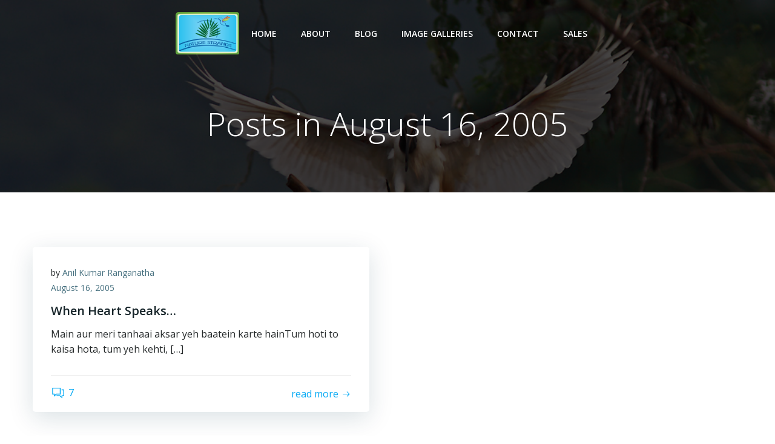

--- FILE ---
content_type: text/javascript
request_url: https://www.naturestrands.com/home/wp-content/plugins/jquery-slider/js/jquerySlider.min.js?ver=6.6.1
body_size: 10339
content:
(function(j){function Ja(oa,U){function I(){u.addClass("jquery-slider");c.settings.skin!=""&&u.addClass(c.settings.skin);A=j('<div class="slide-wrapper"></div>').appendTo(u).css({width:c.settings.width,height:c.settings.height}).hover(function(){if(c.settings.timerAnimation&&c.settings.fadeTimer&&C!="stop"&&!E){var g=u.find(".timer-animation");j.browser.msie?g.css("filter",""):g.stop().animate({opacity:1},c.settings.timerFadeDuration)}V=true;c.settings.slideshow&&c.settings.pauseSlideshowOnHover&&
C!="stop"&&!E&&ea();Z&&c.settings.hideCaption&&Aa()},function(){if(c.settings.timerAnimation&&c.settings.fadeTimer&&C!="stop"&&!E){var g=u.find(".timer-animation");j.browser.msie?g.css("opacity",0):g.stop().animate({opacity:0},c.settings.timerFadeDuration)}V=false;c.settings.slideshow&&c.settings.pauseSlideshowOnHover&&C!="stop"&&!E&&pa();Z&&c.settings.hideCaption&&Ba()});u.css({width:A.outerWidth(true),height:A.outerHeight(true)});c.settings.shuffle&&w.sort(function(){return 0.5-Math.random()});
c.settings.lightbox&&j.fn.prettyPhoto({default_width:c.settings.lightboxDefaultWidth,default_height:c.settings.lightboxDefaultHeight,theme:c.settings.lightboxTheme,opacity:c.settings.lightboxOpacity,horizontal_padding:c.settings.lightboxHorizontalPadding,callback:function(){qa=false;c.settings.slideshow&&C!="stop"&&pa()}});c.settings.navigationArrows&&Ka();c.settings.navigationButtons&&La();c.settings.thumbnailsType=="navigation"&&Ma();c.settings.slideshowControls&&Na();if(c.settings.slidesPreloaded){Ca();
for(var a=0,b=c.settings.slidesPreloaded==-1?w.length:c.settings.slidesPreloaded,d=0;d<b;d++)j("<img/>").load(function(){a++;if(a==b){ra();Q(c.settings.slideStart)}}).error(function(){a++}).attr("src",w[d].path)}else Q(c.settings.slideStart)}function Ka(){var a=c.settings.fadeNavigationArrows==true?0:1,b=j('<div class="navigation-arrows"></div>').appendTo(A),d=j('<a class="left"></a>').css({opacity:a}).mouseover(function(){j(this).stop().css("opacity",1)}).click(function(){$()}).appendTo(b);a=j('<a class="right"></a>').css({opacity:a}).mouseover(function(){j(this).stop().css("opacity",
1)}).click(function(){aa()}).appendTo(b);if(c.settings.navigationArrowsCenter){b=(c.settings.height-d.outerHeight())/2;d.css("top",b);a.css("top",b)}}function Na(){var a=j('<div class="slideshow-controls"></div>').appendTo(A),b=c.settings.fadeSlideshowControls==true?0:1;a.addClass(c.settings.slideshow?"pause":"play").css("opacity",b).mouseover(function(){j(this).stop().css("opacity",1)}).click(function(){if(j(this).hasClass("pause")){j(this).removeClass("pause").addClass("play");C="stop";fa()}else if(j(this).hasClass("play")){if(!c.settings.slideshow)c.settings.slideshow=
true;j(this).removeClass("play").addClass("pause");C="play";sa()}});if(c.settings.slideshowControlsCenter){b=(c.settings.height-a.outerHeight())/2;var d=(c.settings.width-a.outerWidth())/2;a.css({top:b,left:d})}}function La(){for(var a=w.length,b=j('<div class="navigation-buttons"></div>').appendTo(u),d=0;d<a;d++)j('<a rel="'+d+'"></a>').appendTo(b).bind({mouseover:function(){var g=j(this).attr("rel");j(this).hasClass("select")||j(this).addClass("over");c.settings.thumbnailsType=="tooltip"&&Oa(g)},
mouseout:function(){j(this).hasClass("select")||j(this).removeClass("over");c.settings.thumbnailsType=="tooltip"&&Pa()},click:function(){Q(parseInt(j(this).attr("rel")))}});if(c.settings.navigationButtonsCenter){a=(A.outerWidth(true)-b.outerWidth())/2;b.css("left",a)}b.css("top",A.outerHeight(true)+c.settings.navigationButtonsDistance);b=parseInt(b.css("top"))+b.outerHeight();b=u.outerHeight()<b?b-u.outerHeight():0;u.css("height",u.outerHeight()+b)}function Oa(a){if(w[a].thumbnail){var b=u.find(".navigation-buttons a").eq(a),
d=w[a].thumbnail,g=j('<div class="thumbnail"></div>').css({width:c.settings.thumbnailWidth,height:c.settings.thumbnailHeight}).appendTo(u.find(".navigation-buttons"));a=parseInt(b.position().left)-(parseInt(g.outerWidth(true))-parseInt(b.css("width")))/2;b=parseInt(b.position().top)-parseInt(g.outerHeight(true));g.css({left:a,top:b-c.settings.thumbnailSlideAmount,opacity:0});j("<img/>").load(function(){g.css("background-image","url("+d+")")}).attr("src",d);g.animate({top:b,opacity:1},c.settings.thumbnailSlideDuration,
c.settings.thumbnailSlideEasing)}}function Pa(){var a=u.find(".navigation-buttons .thumbnail");a&&a.animate({top:parseInt(a.css("top"))-c.settings.thumbnailSlideAmount,opacity:0},c.settings.thumbnailSlideDuration,c.settings.thumbnailSlideEasing,function(){a.remove()})}function Q(a){if(a!=y){if(E)if(c.settings.overrideTransition){fa();ta()}else return;c.settings.slideshow&&fa();if(Z){Z=false;Ba(true)}E=true;L=y;y=a;var b=w[y];if(b.path){Ca();j("<img/>").load(function(){b.width=j(this).attr("width");
b.height=j(this).attr("height");ra();Da()}).error(function(){ra();E=false;y>L?aa():$()}).attr("src",b.path)}else{b.width=c.settings.width;b.height=c.settings.height;Da()}if(c.settings.navigationButtons){var d=u.find(".navigation-buttons");d.find(".select").removeClass("select");d.find("a").eq(a).attr("class","select")}if(c.settings.thumbnailsType=="navigation"){p.find(".thumbnail.select").removeClass("select");p.find("a").eq(a).removeClass("over").addClass("select");if(c.settings.thumbnailSync){a=
Math.floor(a/c.settings.visibleThumbnails);a!=J&&W(a)}}a={type:"slideOpen",index:y,data:w[y]};j.isFunction(c.settings.slideOpen)&&c.settings.slideOpen.call(this,a)}}function aa(){Q(y==w.length-1?0:y+1)}function $(){Q(y==0?w.length-1:y-1)}function Ca(){var a=j('<div class="preloader"></div>').hide().fadeIn(300).appendTo(u),b=(A.outerWidth(true)-a.outerWidth(true))*0.5,d=(A.outerHeight(true)-a.outerHeight(true))*0.5;a.css({left:b,top:d})}function ra(){u.find(".preloader").remove()}function Da(){var a=
w[y],b=a.properties,d=b.alignType,g=b.htmlDuringTransition,h=parseInt(b.horizontalSlices),e=parseInt(b.verticalSlices),f=b.slicePattern,i=b.effectType,m=b.slicePoint,n=b.slideStartPosition,s=parseFloat(b.slideStartRatio),o=parseInt(b.sliceDuration),k=b.sliceEasing,q=parseInt(b.sliceDelay),v=b.sliceFade==true||i=="fade"?0:1,t=b.simpleSlideDirection,r=b.simpleSlideDuration,x=b.simpleSlideEasing;if(B&&i=="simpleSlide")if(B.is(":animated")){B.appendTo(A);B.stop().css({top:0,left:0});A.find(".simple-slide-container").remove()}if(L!=
-1){var M=u.find(".slide").css("z-index");N=u.find(".slide").css("z-index",M-1);M=w[L].width;var X=w[L].height,ga=a.width,R=a.height;if(i!="simpleSlide"&&(ga<c.settings.width&&ga<M||R<c.settings.height&&R<X))N.fadeOut(300)}B=j('<div class="slide"></div>').appendTo(A);B.hover(function(){c.settings.navigationArrows&&c.settings.fadeNavigationArrows&&u.find(".navigation-arrows a").stop().animate({opacity:1},500);c.settings.slideshowControls&&c.settings.fadeSlideshowControls&&u.find(".slideshow-controls").stop().animate({opacity:1},
500);var S={type:"slideMouseOver",index:y,data:a};j.isFunction(c.settings.slideMouseOver)&&c.settings.slideMouseOver.call(this,S)},function(){c.settings.navigationArrows&&c.settings.fadeNavigationArrows&&u.find(".navigation-arrows a").stop().animate({opacity:0},500);c.settings.slideshowControls&&c.settings.fadeSlideshowControls&&u.find(".slideshow-controls").stop().animate({opacity:0},500);var S={type:"slideMouseOut",index:y,data:a};j.isFunction(c.settings.slideMouseOut)&&c.settings.slideMouseOut.call(this,
S)});B.click(function(){var S={type:"slideClick",index:y,data:a};j.isFunction(c.settings.slideClick)&&c.settings.slideClick.call(this,S)});M=Math.floor(Math.min(a.width,c.settings.width)/h);X=Math.floor(Math.min(a.height,c.settings.height)/e);ga=a.width>c.settings.width?Ea(d,a.width,c.settings.width):0;d=a.height>c.settings.height?Fa(d,a.height,c.settings.height):0;R=a.width<c.settings.width?Math.floor((c.settings.width-a.width)/2):0;var ha=a.height<c.settings.height?Math.floor((c.settings.height-
a.height)/2):0,Ga=[];b.slideMask&&B.css("overflow","hidden");if(i=="random")i=ba(["scale","width","height","slide","fade","simpleSlide"]);if(i=="simpleSlide"){var ia=j('<div class="simple-slide-container"></div>').css({overflow:"hidden",position:"absolute",width:"100%",height:"100%"}).appendTo(A);a.path&&B.css({"background-image":"url("+a.path+")","background-position":R+"px "+ha+"px","background-repeat":"no-repeat"}).appendTo(ia);if(a.html&&g){b=a.html.clone();b.css({left:R,top:ha,width:a.width,
height:a.height,overflow:"hidden",position:"absolute"});B.html(b).appendTo(ia)}N&&N.appendTo(ia);if(t=="random")t=ba(["autoHorizontal","autoVertical","rightToLeft","leftToRight","topToBottom","bottomToTop"]);i={};var F,K;switch(t){case "autoHorizontal":F="left";K=y>L?c.settings.width:-c.settings.width;break;case "autoVertical":F="top";K=y>L?c.settings.height:-c.settings.height;break;case "rightToLeft":F="left";K=c.settings.width;break;case "leftToRight":F="left";K=-c.settings.width;break;case "topToBottom":F=
"top";K=-c.settings.height;break;case "bottomToTop":F="top";K=c.settings.height;break;default:F="left";K=y>L?c.settings.width:-c.settings.width}B.css(F,K);i[F]=0;B.animate(i,{duration:r,easing:x,complete:function(){B.appendTo(A);ia.remove();ta()},step:function(S){N&&N.css(F,S-K)}})}else{for(t=0;t<h;t++)for(r=0;r<e;r++){x=j('<div class="slice"></div>').css({left:t*M+R,top:r*X+ha,width:M,height:X,opacity:v,visibility:"hidden"}).data({hPos:t,vPos:r}).appendTo(B);a.path&&x.css({"background-image":"url("+
a.path+")","background-position":-(t*M+ga)+"px "+-(r*X+d)+"px","background-repeat":"no-repeat"});if(a.html&&g){b=a.html.clone().css({left:-t*M+R,top:-r*X+ha,width:a.width,height:a.height,overflow:"hidden",position:"absolute"});x.html(b).css("overflow","hidden")}Ga.push(x)}if(f=="random")f=ba(["randomPattern","topToBottom","bottomToTop","leftToRight","rightToLeft","topLeftToBottomRight","topRightToBottomLeft","bottomLeftToTopRight","bottomRightToTopLeft","horizontalMarginToCenter","horizontalCenterToMargin",
"marginToCenter","verticalCenterToMargin","skipOneTopToBottom","skipOneBottomToTop","skipOneLeftToRight","skipOneRightToLeft","skipOneHorizontal","skipOneVertical","spiralMarginToCenterCW","spiralMarginToCenterCCW","spiralCenterToMarginCW","spiralCenterToMarginCCW"]);if(h==1&&e==1)f="topToBottom";if(m=="random")m=ba(["leftTop","leftCenter","leftBottom","centerTop","centerCenter","centerBottom","rightTop","rightCenter","rightBottom"]);if(n=="random")n=ba(["left","right","top","bottom","leftTop","rightTop",
"leftBottom","horizontalAlternative","verticalAlternative"]);g=Qa(Ga,f,h,e);h=g.length;for(t=0;t<h;t++)Ra(g[t],t,h,i,m,n,s,o,k,q)}i={type:"transitionStart",index:y,data:a};j.isFunction(c.settings.transitionStart)&&c.settings.transitionStart.call(this,i)}function ta(){var a=w[y],b=a.properties.alignType,d=Ea(b,a.width,c.settings.width);b=Fa(b,a.height,c.settings.height);var g=a.properties.effectType,h=a.properties.htmlDuringTransition;E=false;if(g!="simpleSlide"){B.find(".slice").each(function(){clearTimeout(j(this).data("timer"));
j(this).remove()});a.path&&B.css({"background-image":"url("+a.path+")","background-position":-d+"px "+-b+"px","background-repeat":"no-repeat"});if(a.html){d=a.html.css({width:"100%",height:"100%"});B.html(d)}}else if(a.html&&!h){d=a.html.css({width:"100%",height:"100%"});B.html(d)}if(a.link){B.css("cursor","pointer");B.click(function(){window.open(a.link,a.properties.linkTarget)})}if(c.settings.lightbox&&a.lightboxContent){B.css("cursor","pointer");B.click(function(){c.settings.slideshow&&C!="stop"&&
ea();qa=true;j.prettyPhoto.changeSettings({default_width:a.properties.lightboxDefaultWidth,default_height:a.properties.lightboxDefaultHeight,theme:a.properties.lightboxTheme,opacity:a.properties.lightboxOpacity,horizontal_padding:a.properties.lightboxHorizontalPadding});j.prettyPhoto.open(a.lightboxContent,a.lightboxTitle,a.lightboxDescription)})}N&&N.remove();c.settings.slideshow&&C!="stop"&&sa();c.settings.slideshow&&c.settings.pauseSlideshowOnHover&&V&&ea();a.caption&&Sa();d={type:"transitionComplete",
index:y,data:a};j.isFunction(c.settings.transitionComplete)&&c.settings.transitionComplete.call(this,d)}function ba(a){return a[Math.floor(Math.random()*a.length)]}function Ra(a,b,d,g,h,e,f,i,m,n){var s={},o={},k=parseInt(a.css("width")),q=parseInt(a.css("height")),v=parseInt(a.css("left")),t=parseInt(a.css("top")),r,x;if(g=="scale"||g=="width"||g=="height")switch(h){case "centerCenter":x=t+q*0.5;r=v+k*0.5;break;case "rightCenter":x=t+q*0.5;r=v+k;break;case "leftCenter":x=t+q*0.5;r=v;break;case "centerTop":x=
t;r=v+k*0.5;break;case "rightTop":x=t;r=v+k;break;case "leftTop":x=t;r=v;break;case "centerBottom":x=t+q;r=v+k*0.5;break;case "rightBottom":x=t+q;r=v+k;break;case "leftBottom":x=t+q;r=v;break;default:x=t+q*0.5;r=v+k*0.5}else if(g=="slide")switch(e){case "left":x=t;r=v-k*f;break;case "right":x=t;r=v+k*f;break;case "top":x=t-q*f;r=v;break;case "bottom":x=t+q*f;r=v;break;case "leftTop":x=t-q*f;r=v-k*f;break;case "rightTop":x=t-q*f;r=v+k*f;break;case "leftBottom":x=t+q*f;r=v-k*f;break;case "rightBottom":x=
t+q*f;r=v+k*f;break;case "horizontalAlternative":x=t;r=v+k*f*(b%2==0?1:-1);break;case "verticalAlternative":x=t+q*f*(b%2==0?1:-1);r=v;break;default:x=t;r=v-k*f}switch(g){case "fade":o={opacity:1};break;case "scale":s={width:0,height:0,left:r,top:x};o={width:k,height:q,left:v,top:t,opacity:1};break;case "width":s={width:0,left:r};o={width:k,left:v,opacity:1};break;case "height":s={height:0,top:x};o={height:q,top:t,opacity:1};break;case "slide":s={left:r,top:x};o={left:v,top:t,opacity:1};break;default:o=
{opacity:1}}a.css(s);g=setTimeout(function(){a.css("visibility","visible");a.animate(o,i,m,function(){b==d-1&&ta()})},b*n);a.data("timer",g)}function Sa(){Z=true;var a=w[y],b=a.properties,d=b.captionBackgroundOpacity;b=b.captionBackgroundColor;var g=j('<div class="caption"></div>').appendTo(A);g=j('<div class="wrapper"></div>').appendTo(g);j('<div class="background"></div>').css({opacity:d,"background-color":b}).appendTo(g);j('<div class="content"></div>').html(a.caption).appendTo(g);if(!c.settings.hideCaption||
c.settings.hideCaption&&V)Aa()}function Aa(){var a=w[y],b=a.properties,d=b.captionPosition,g=parseInt(b.captionSize),h=parseInt(b.captionWidth),e=parseInt(b.captionHeight),f=parseInt(b.captionLeft),i=parseInt(b.captionTop),m=b.captionShowEffect,n=parseInt(b.captionShowEffectDuration),s=b.captionShowEffectEasing;b=b.captionShowSlideDirection;var o=Math.min(a.width,c.settings.width);a=Math.min(a.height,c.settings.height);h=d=="custom"?h:o;e=d=="custom"?e:a;f=d=="custom"?f:(c.settings.width-h)/2;i=d==
"custom"?i:(c.settings.height-e)/2;a=A.find(".caption");o=a.find(".wrapper");var k=o.find(".background"),q=o.find(".content"),v=m=="fade"?0:g;switch(d){case "left":a.css({width:g,height:e,left:f,top:i});b=="auto"&&o.css({width:g,height:e,left:-v,top:0});break;case "right":a.css({width:g,height:e,right:f,top:i});b=="auto"&&o.css({width:g,height:e,left:v,top:0});break;case "top":a.css({width:h,height:g,left:f,top:i});b=="auto"&&o.css({width:h,height:g,left:0,top:-v});break;case "bottom":a.css({width:h,
height:g,left:f,bottom:i});b=="auto"&&o.css({width:h,height:g,left:0,top:v});break;case "custom":a.css({width:h,height:e,left:f,top:i});o.css({width:h,height:e,left:0,top:0});break;case "default":a.css({width:h,height:g,left:f,bottom:i});b=="auto"&&o.css({width:h,height:g,left:0,top:v})}if(m=="fade")if(j.browser.msie)if(j.browser.version!="6.0"){q.css({opacity:0});q.animate({opacity:1},n,s);k.css({opacity:0});k.animate({opacity:c.settings.captionBackgroundOpacity},n,s)}else{o.css("opacity",1);q.css("opacity",
1);k.css("opacity",1);o.css("background-color",c.settings.captionBackgroundColor)}else{o.css({opacity:0});o.animate({opacity:1},n,s)}else{o.css({opacity:1});q.css("opacity",1);k.css("opacity",c.settings.captionBackgroundOpacity);d=="custom"&&a.css({width:h,height:e,left:f,top:i});if(b=="topToBottom")o.css({width:h,height:e,left:0,top:-e});else if(b=="bottomToTop")o.css({width:h,height:e,left:0,top:e});else if(b=="leftToRight")o.css({width:h,height:e,left:-h,top:0});else b=="rightToLeft"&&o.css({width:h,
height:e,left:h,top:0});j.browser.msie&&j.browser.version=="6.0"&&o.css("background-color",c.settings.captionBackgroundColor);o.animate({top:0,left:0},n,s)}}function Ba(a){var b=A.find(".caption"),d=b.find(".wrapper"),g=d.find(".background"),h=d.find(".content"),e=w[y].properties,f=e.captionPosition,i=e.captionHideEffect,m=parseInt(e.captionHideEffectDuration),n=e.captionHideEffectEasing;e=e.captionHideSlideDirection;if(i=="fade")if(j.browser.msie)if(j.browser.version!="6.0"){h.animate({opacity:0},
m,n,function(){a&&b.remove()});g.animate({opacity:0},m,n)}else{h.css("opacity",0);g.css("opacity",0);d.css("opacity",0);a&&b.remove()}else d.animate({opacity:0},m,n,function(){a&&b.remove()});else if(e=="topToBottom")d.animate({top:parseInt(d.css("height"))},m,function(){a&&b.remove()});else if(e=="bottomToTop")d.animate({top:-parseInt(d.css("height"))},m,function(){a&&b.remove()});else if(e=="leftToRight")d.animate({left:parseInt(d.css("width"))},m,function(){a&&b.remove()});else if(e=="rightToLeft")d.animate({left:-parseInt(d.css("width"))},
m,function(){a&&b.remove()});else if(e=="auto")switch(f){case "left":d.animate({left:-parseInt(d.css("width"))},m,function(){a&&b.remove()});break;case "right":d.animate({left:parseInt(d.css("width"))},m,function(){a&&b.remove()});break;case "top":d.animate({top:-parseInt(d.css("height"))},m,function(){a&&b.remove()});break;case "bottom":d.animate({top:parseInt(d.css("height"))},m,function(){a&&b.remove()});break;case "custom":d.animate({top:parseInt(d.css("height"))},m,function(){a&&b.remove()});
break;case "default":d.animate({top:parseInt(d.css("height"))},m,function(){a&&b.remove()})}}function sa(){var a=w[y].properties.slideshowDelay||c.settings.slideshowDelay;c.settings.timerAnimation&&Ta(a);ja=0;ka=(new Date).getTime();G&&clearTimeout(G);G=setTimeout(function(){if(c.settings.slideshowDirection=="next")aa();else c.settings.slideshowDirection=="previous"&&$()},a)}function fa(){G&&clearTimeout(G);c.settings.timerAnimation&&Ua()}function ea(){G&&clearTimeout(G);ja+=(new Date).getTime()-
ka}function pa(){var a=w[y].properties.slideshowDelay||c.settings.slideshowDelay;ka=(new Date).getTime();G&&clearTimeout(G);G=setTimeout(function(){if(c.settings.slideshowDirection=="next")aa();else c.settings.slideshowDirection=="previous"&&$()},a-ja)}function Ta(a){var b=document.createElement("canvas"),d=Math.max(c.settings.timerStrokeWidth1,c.settings.timerStrokeWidth2)+c.settings.timerRadius*2,g=d/2,h=Math.PI/180,e=0,f,i,m=c.settings.timerStrokeOpacity1,n=c.settings.timerStrokeOpacity2,s=Y(c.settings.timerStrokeColor1).red,
o=Y(c.settings.timerStrokeColor1).green,k=Y(c.settings.timerStrokeColor1).blue,q=Y(c.settings.timerStrokeColor2).red,v=Y(c.settings.timerStrokeColor2).green,t=Y(c.settings.timerStrokeColor2).blue;b.width=b.height=d;j(b).attr("class","timer-animation").appendTo(A);if(c.settings.fadeTimer&&!V)j(b).css("opacity",0);else j.browser.msie||j(b).css({opacity:0}).stop().animate({opacity:1},c.settings.timerFadeDuration);if(j.browser.msie&&parseInt(j.browser.version)<9)b=G_vmlCanvasManager.initElement(b);var r=
b.getContext("2d");r.beginPath();r.lineWidth=c.settings.timerStrokeWidth1;r.strokeStyle="rgba("+s+", "+o+", "+k+", "+m+")";r.arc(g,g,c.settings.timerRadius,0,2*Math.PI,false);r.stroke();ua=setInterval(function(){if(e<=360&&!(c.settings.pauseSlideshowOnHover&&V||qa)){f=(new Date).getTime();i=f-ka;e=(ja+i)/a*360+1;if(e>360)e=360;b.width=b.width;r.beginPath();r.lineWidth=c.settings.timerStrokeWidth1;r.strokeStyle="rgba("+s+", "+o+", "+k+", "+m+")";r.arc(g,g,c.settings.timerRadius,0,2*Math.PI,false);
r.stroke();r.beginPath();r.lineWidth=c.settings.timerStrokeWidth2;r.strokeStyle="rgba("+q+", "+v+", "+t+", "+n+")";r.arc(g,g,c.settings.timerRadius,0,e*h,false);r.stroke()}},20)}function Ua(){ua&&clearInterval(ua);var a=u.find(".timer-animation");if(a)j.browser.msie?a.remove():a.stop().animate({opacity:0},c.settings.timerFadeDuration,function(){a.remove()})}function Ea(a,b,d){var g=0;if(a=="centerTop"||a=="centerCenter"||a=="centerBottom"||b<d)g=Math.floor((b-d)/2);else if(a=="rightTop"||a=="rightCenter"||
a=="rightBottom")g=b-d;return g}function Fa(a,b,d){var g=0;if(a=="leftCenter"||a=="centerCenter"||a=="rightCenter"||b<d)g=Math.floor((b-d)/2);else if(a=="leftBottom"||a=="centerBottom"||a=="rightBottom")g=b-d;return g}function Ma(){var a=w.length;p=j('<div class="navigation-thumbnails"></div>').appendTo(u);z=j('<div class="mask"></div>').appendTo(p);D=j('<div class="container"></div>').appendTo(z);T=Math.ceil(w.length/c.settings.visibleThumbnails);for(var b=0;b<a;b++){var d=j('<a class="thumbnail" rel="'+
b+'"></a>').css({"background-image":"url("+w[b].thumbnail+")",width:c.settings.thumbnailWidth,height:c.settings.thumbnailHeight}).appendTo(D);c.settings.thumbnailOrientation=="horizontal"?d.css("left",b*d.outerWidth(true)):d.css("top",b*d.outerHeight(true));if(w[b].thumbnailCaption){var g=j('<div class="caption"></div>').appendTo(d);j('<div class="background"></div>').appendTo(g);var h=j('<div class="content">'+w[b].thumbnailCaption+"</div>").appendTo(g);g.css("height",h.outerHeight(true));c.settings.thumbnailCaptionPosition==
"top"?g.css({top:0}):g.css({bottom:0});if(c.settings.hideThumbnailCaption)if(c.settings.thumbnailCaptionEffect=="slide")c.settings.thumbnailCaptionPosition=="top"?g.css({top:-g.outerHeight(true)}):g.css({bottom:-g.outerHeight(true)});else g.hide()}d.hover(function(){j(this).hasClass("select")||j(this).addClass("over");var m=j(this).find(".caption");if(m)if(c.settings.hideThumbnailCaption)if(c.settings.thumbnailCaptionEffect=="slide")c.settings.thumbnailCaptionPosition=="top"?m.stop().animate({top:0},
c.settings.thumbnailCaptionShowDuration):m.stop().animate({bottom:0},c.settings.thumbnailCaptionShowDuration);else m.stop(false,true).fadeIn(c.settings.thumbnailCaptionShowDuration,c.settings.thumbnailCaptionEasing);c.settings.thumbnailTooltip&&Va(parseInt(j(this).attr("rel")))},function(){j(this).hasClass("select")||j(this).removeClass("over");var m=j(this).find(".caption");if(m)if(c.settings.hideThumbnailCaption)if(c.settings.thumbnailCaptionEffect=="slide")c.settings.thumbnailCaptionPosition==
"top"?m.stop().animate({top:-m.outerHeight(true)},c.settings.thumbnailCaptionHideDuration,c.settings.thumbnailCaptionEasing):m.stop().animate({bottom:-m.outerHeight(true)},c.settings.thumbnailCaptionHideDuration,c.settings.thumbnailCaptionEasing);else m.stop(false,true).fadeOut(c.settings.thumbnailCaptionHideDuration,c.settings.thumbnailCaptionEasing);c.settings.thumbnailTooltip&&Wa()});d.click(function(){Q(parseInt(j(this).attr("rel")))})}d=p.find(".thumbnail").outerWidth(true);g=p.find(".thumbnail").outerHeight(true);
if(c.settings.thumbnailOrientation=="horizontal"){p.css({width:d*Math.min(a,c.settings.visibleThumbnails),height:g,top:A.outerHeight(true)+c.settings.navigationThumbnailsDistance});z.css({width:d*Math.min(a,c.settings.visibleThumbnails),height:g});H=w.length*d}else{p.css({width:d,height:g*Math.min(a,c.settings.visibleThumbnails),left:A.outerWidth(true)+c.settings.navigationThumbnailsDistance});z.css({width:d,height:g*Math.min(a,c.settings.visibleThumbnails)});H=w.length*g}if(c.settings.fadeNavigationThumbnails){p.css({opacity:0});
p.hover(function(){j.browser.msie?p.css("filter",""):p.stop(false,true).animate({opacity:1},c.settings.navigationThumbnailsShowDuration)},function(){j.browser.msie?p.css("opacity",0):p.stop(false,true).animate({opacity:0},c.settings.navigationThumbnailsHideDuration)})}if(c.settings.visibleThumbnails<a){if(c.settings.thumbnailArrows){var e=j('<div class="arrows"></div>').appendTo(p);b=j('<a class="left"></a>').click(function(){if(J>0){J--;W(J)}else W(T-1)}).appendTo(e);h=j('<a class="right"></a>').click(function(){if(J<
T-1){J++;W(J)}else W(0)}).appendTo(e);if(c.settings.thumbnailOrientation=="horizontal"){p.css("width",d*Math.min(a,c.settings.visibleThumbnails)+2*(b.outerWidth()+c.settings.thumbnailArrowsDistance));z.css("left",Math.round((p.outerWidth()-z.outerWidth())/2));b.css({left:0,top:Math.round((p.outerHeight()-b.outerHeight())/2)});h.css({right:0,top:Math.round((p.outerHeight()-h.outerHeight())/2)})}else{p.css("height",g*Math.min(a,c.settings.visibleThumbnails)+2*(b.outerHeight()+c.settings.thumbnailArrowsDistance));
z.css("top",Math.round((p.outerHeight()-z.outerHeight())/2));b.css({top:0,left:Math.round((p.outerWidth()-b.outerWidth())/2)});h.css({bottom:0,left:Math.round((p.outerWidth()-h.outerWidth())/2)});b.addClass("vertical");h.addClass("vertical")}if(c.settings.fadeThumbnailArrows){e.hide();p.hover(function(){e.stop(false,true).fadeIn(c.settings.thumbnailArrowsShowDuration)},function(){e.stop(false,true).fadeOut(c.settings.thumbnailArrowsHideDuration)})}}if(c.settings.thumbnailButtons){var f=j('<div class="buttons"></div>').appendTo(p),
i;for(b=0;b<T;b++){a=j('<a rel="'+b+'"></a>').appendTo(f);if(c.settings.thumbnailOrientation=="horizontal"){i=a.outerWidth(true);a.css({left:b*i})}else{i=a.outerHeight(true);a.css({top:b*i})}a.bind({mouseover:function(){j(this).hasClass("select")||j(this).addClass("over")},mouseout:function(){j(this).hasClass("select")||j(this).removeClass("over")},click:function(){var m=parseInt(j(this).attr("rel"));W(m)}})}a={};b={};if(c.settings.thumbnailOrientation=="horizontal"){b.width=i*T;b.height=i}else{b.height=
i*T;b.width=i}f.css(b);if(c.settings.thumbnailOrientation=="horizontal"){p.css("height",g+f.outerHeight(true)+c.settings.thumbnailButtonsDistance);a.left=(p.outerWidth()-f.outerWidth())/2;a.top=z.outerHeight()+c.settings.thumbnailButtonsDistance}else{p.css("width",d+f.outerWidth(true)+c.settings.thumbnailButtonsDistance);a.top=(p.outerHeight()-f.outerHeight())/2;a.left=z.outerWidth()+c.settings.thumbnailButtonsDistance}f.css(a);if(c.settings.fadeThumbnailButtons){f.hide();p.hover(function(){f.stop(false,
true).fadeIn(c.settings.thumbnailButtonsShowDuration)},function(){f.stop(false,true).fadeOut(c.settings.thumbnailButtonsHideDuration)})}f.find("a").eq(0).addClass("select")}}if(c.settings.navigationThumbnailsCenter){i={};if(c.settings.thumbnailOrientation=="horizontal")i.left=(A.outerWidth(true)-p.outerWidth(true))/2;else i.top=(A.outerHeight(true)-p.outerHeight(true))/2;p.css(i)}c.settings.thumbnailTooltip&&j('<div class="tooltip"><div class="content"></div></div>').hide().appendTo(p);if(c.settings.thumbnailMouseScroll||
c.settings.thumbnailTooltip||c.settings.thumbnailScrollbar)j(document).bind("mousemove",function(m){O=m.pageX;P=m.pageY});c.settings.thumbnailScrollbar&&Xa();c.settings.thumbnailMouseScroll&&Ha();c.settings.thumbnailMouseWheel&&Ya();if(c.settings.thumbnailOrientation=="horizontal"){i=parseInt(p.css("top"))+p.outerHeight();i=u.outerHeight()<i?i-u.outerHeight():0;u.css("height",u.outerHeight()+i)}else{i=parseInt(p.css("left"))+p.outerWidth();i=u.outerWidth()<i?i-u.outerWidth():0;u.css("width",u.outerWidth()+
i)}}function Va(a){if(a=w[a].thumbnailTooltip){var b=u.find(".tooltip");b.find(".content").html(a);b.stop(false,true).fadeIn(c.settings.tooltipShowDuration);var d=-b.outerWidth()/2,g=0-b.outerHeight()-parseInt(b.css("marginBottom"));b.css({left:O-p.offset().left+d,top:P-p.offset().top+g});j(document).bind("mousemove.tooltip",function(){b.css({left:O-p.offset().left+d,top:P-p.offset().top+g})})}}function Wa(){var a=u.find(".tooltip");a&&a.stop(false,true).fadeOut(c.settings.tooltipHideDuration,function(){j(document).unbind("mousemove.tooltip");
a.css("left",-9999)})}function W(a){var b=c.settings.thumbnailOrientation=="horizontal"?z.outerWidth():z.outerHeight(),d=a*b;J=a;if(J==T-1)d=H-b;ca();D.animate(c.settings.thumbnailOrientation=="horizontal"?{left:-d}:{top:-d},{duration:c.settings.thumbnailScrollDuration,easing:c.settings.thumbnailScrollEasing,step:function(){la()},complete:function(){va()}});if(c.settings.thumbnailButtons){b=p.find(".buttons");b.find(".select").removeClass("select");b.find("a").eq(a).removeClass("over").addClass("select")}}
function Ha(){c.settings.thumbnailMouseScroll=true;var a=0,b=false,d=z.offset().top,g=z.offset().left,h=z.outerWidth(true),e=z.outerHeight(true),f=c.settings.thumbnailOrientation=="horizontal"?h:e,i=c.settings.thumbnailOrientation=="horizontal"?g:d,m=c.settings.thumbnailOrientation=="horizontal"?"left":"top",n=parseInt(D.css(m));wa=setInterval(function(){if(!b){b=true;d=z.offset().top;g=z.offset().left;h=z.outerWidth(true);e=z.outerHeight(true)}if(O>g&&O<g+h&&P>d&&P<d+e){a=Math.round((-((H-f+200)*
(((c.settings.thumbnailOrientation=="horizontal"?O:P)-i)/f))+100-n)*c.settings.thumbnailMouseScrollSpeed/100);n+=a}else if(Math.abs(a)>0.1){a*=c.settings.thumbnailMouseScrollEase/100;n+=a}else a=0;if(Math.abs(a)>0){if(n>=0)n=0;else if(n<=f-H)n=f-H;la();D.css(m,n)}},30)}function Ya(){c.settings.thumbnailMouseWheel=true;var a=0,b=c.settings.thumbnailMouseWheelReverse?-1:1,d,g=c.settings.thumbnailOrientation=="horizontal"?"left":"top",h=c.settings.thumbnailOrientation=="horizontal"?z.outerWidth(true):
z.outerHeight(true);z.bind("mousewheel",function(e,f){e.preventDefault();if(!xa){ca();xa=true;a=d=parseInt(D.css(g));ya=setInterval(function(){if(Math.abs(a-d)>0.5){d+=(a-d)*(c.settings.thumbnailMouseWheelSpeed/100);la();D.css(g,d)}else va()},30)}a+=b*f*10;if(a>=0)a=0;else if(a<=h-H)a=h-H})}function Xa(){function a(){i=(c.settings.thumbnailOrientation=="horizontal"?O:P)-g.offset()[k]-m;b()}function b(){if(i<0)i=0;else if(i>parseInt(g.css(o))-parseInt(h.css(o)))i=parseInt(g.css(o))-parseInt(h.css(o));
da&&h.css(k,i);n=i/(parseInt(g.css(o))-parseInt(h.css(o)));if(!ma){ca();ma=true;s=parseInt(D.css(k));za=setInterval(function(){if(Math.abs(Ia()+n)>0.0010){var q=(-n*(H-parseInt(z.css(o)))-s)*c.settings.thumbnailScrollbarEase/100;s+=q;la();D.css(k,s)}else ma&&va()},30)}}var d=j("<div></div>").appendTo(p),g=j('<div class="track"></div>').appendTo(d),h=j('<div class="thumb"></div>').appendTo(g),e=j('<div class="left"></div>').appendTo(d),f=j('<div class="right"></div>').appendTo(d),i=0,m,n=0,s=0,o=c.settings.thumbnailOrientation==
"horizontal"?"width":"height",k=c.settings.thumbnailOrientation=="horizontal"?"left":"top";if(c.settings.thumbnailOrientation=="horizontal"){d.addClass("scrollbar");d.css({top:z.outerHeight()+c.settings.thumbnailScrollbarDistance,left:(p.outerWidth()-parseInt(d.css("width")))/2});p.css("height",p.outerHeight()+c.settings.thumbnailScrollbarDistance+d.outerHeight())}else{d.addClass("scrollbar-vertical");d.css({left:z.outerWidth()+c.settings.thumbnailScrollbarDistance,top:(p.outerHeight()-parseInt(d.css("height")))/
2});p.css("width",p.outerWidth()+c.settings.thumbnailScrollbarDistance+d.outerWidth())}if(c.settings.fadeThumbnailScrollbar){d.hide();p.hover(function(){d.stop(false,true).fadeIn(c.settings.thumbnailScrollbarShowDuration)},function(){d.stop(false,true).fadeOut(c.settings.thumbnailScrollbarHideDuration)})}h.bind("mousedown",function(q){q.preventDefault();m=(c.settings.thumbnailOrientation=="horizontal"?O:P)-h.offset()[k];da=true;j(document).bind("mousemove",a)});j(document).bind("mouseup",function(){if(da){da=
false;j(document).unbind("mousemove",a)}});e.bind("click",function(){i=parseInt(h.css(k))-c.settings.scrollbarArrowScrollAmount;b()});f.bind("click",function(){i=parseInt(h.css(k))+c.settings.scrollbarArrowScrollAmount;b()})}function Ia(){var a=c.settings.thumbnailOrientation=="horizontal"?"width":"height";return parseFloat(D.css(c.settings.thumbnailOrientation=="horizontal"?"left":"top"))/(H-parseInt(z.css(a)))}function ca(){wa&&clearInterval(wa);if(ya){xa=false;clearInterval(ya)}if(za){ma=false;
clearInterval(za)}D&&D.is(":animated")&&D.stop()}function va(){ca();c.settings.thumbnailMouseScroll&&Ha()}function la(){if(c.settings.thumbnailScrollbar&&!da){var a=u.find(".track"),b=a.find(".thumb");positionProp=c.settings.thumbnailOrientation=="horizontal"?"left":"top";sizeProp=c.settings.thumbnailOrientation=="horizontal"?"width":"height";value=-Ia()*(parseInt(a.css(sizeProp))-parseInt(b.css(sizeProp)));value>0&&b.css(positionProp,value)}}function Qa(a,b,d,g){var h=[],e,f,i=0;switch(b){case "randomPattern":for(d=
[];a.length;){i=Math.floor(Math.random()*a.length);d.push(a[i]);a.splice(i,1)}var m=d.length;for(b=0;b<m;b++)h[b]=d[b];break;case "topToBottom":for(f=0;f<g;f++)for(e=0;e<d;e++)h.push(l(a,e,f));break;case "bottomToTop":for(f=g-1;f>=0;f--)for(e=d-1;e>=0;e--)h.push(l(a,e,f));break;case "rightToLeft":for(e=d-1;e>=0;e--)for(f=g-1;f>=0;f--)h.push(l(a,e,f));break;case "leftToRight":for(e=0;e<d;e++)for(f=0;f<g;f++)h.push(l(a,e,f));break;case "topLeftToBottomRight":for(b=0;b<d+g-1;b++){f=0;for(e=b;e>=0;e--){l(a,
e,f)!=undefined&&h.push(l(a,e,f));f++}}break;case "bottomLeftToTopRight":i=d>g?d:g;for(b=d-1;b>=1-i;b--){e=0;for(f=b;f<=d-1;f++){l(a,e,f)!=undefined&&h.push(l(a,e,f));e++}}break;case "topRightToBottomLeft":i=d>g?d:g;for(b=d-1;b>=1-i;b--){e=b;for(f=0;f<=g-1;f++){l(a,e,f)!=undefined&&h.push(l(a,e,f));e++}}break;case "bottomRightToTopLeft":for(b=g+d-2;b>=0;b--){f=0;for(e=b;e>=0;e--){l(a,e,f)!=undefined&&h.push(l(a,e,f));f++}}break;case "horizontalMarginToCenter":if(d%2){for(e=0;e<Math.floor(d/2);e++)for(f=
0;f<g;f++){h.push(l(a,e,f));h.push(l(a,d-1-e,f))}for(b=0;b<g;b++)h.push(l(a,Math.floor(d/2),b))}else for(e=0;e<Math.floor(d/2);e++)for(f=0;f<g;f++){h.push(l(a,e,f));h.push(l(a,d-1-e,f))}break;case "horizontalCenterToMargin":if(d%2)for(b=0;b<g;b++)h.push(l(a,Math.floor(d/2),b));for(e=Math.floor(d/2)-1;e>=0;e--)for(f=0;f<g;f++){h.push(l(a,e,f));h.push(l(a,d-1-e,f))}break;case "verticalMarginToCenter":if(g%2){for(f=0;f<Math.floor(g/2);f++)for(e=0;e<d;e++){h.push(l(a,e,f));h.push(l(a,e,g-1-f))}for(b=
0;b<d;b++)h.push(l(a,b,Math.floor(g/2)))}else for(f=0;f<Math.floor(g/2);f++)for(e=0;e<d;e++){h.push(l(a,e,f));h.push(l(a,e,g-1-f))}break;case "verticalCenterToMargin":if(g%2)for(b=0;b<d;b++)h.push(l(a,b,Math.floor(g/2)));for(f=Math.floor(g/2)-1;f>=0;f--)for(e=0;e<d;e++){h.push(l(a,e,f));h.push(l(a,e,g-1-f))}break;case "skipOneTopToBottom":for(f=0;f<g;f++){for(e=i;e<d;e+=2)h.push(l(a,e,f));i==0?i=1:i=0}i=1;for(f=0;f<g;f++){for(e=i;e<d;e+=2)h.push(l(a,e,f));i==0?i=1:i=0}break;case "skipOneBottomToTop":for(f=
g-1;f>=0;f--){for(e=i;e<d;e+=2)h.push(l(a,e,f));i==0?i=1:i=0}i=1;for(f=g-1;f>=0;f--){for(e=i;e<d;e+=2)h.push(l(a,e,f));i==0?i=1:i=0}break;case "skipOneLeftToRight":for(e=0;e<d;e++){for(f=i;f<g;f+=2)h.push(l(a,e,f));i==0?i=1:i=0}i=1;for(e=0;e<d;e++){for(f=i;f<g;f+=2)h.push(l(a,e,f));i==0?i=1:i=0}break;case "skipOneRightToLeft":for(e=d-1;e>=0;e--){for(f=i;f<g;f+=2)h.push(l(a,e,f));i==0?i=1:i=0}i=1;for(e=d-1;e>=0;e--){for(f=i;f<g;f+=2)h.push(l(a,e,f));i==0?i=1:i=0}break;case "skipOneVertical":if(g%2)for(f=
0;f<g;f++){for(e=i;e<d;e+=2){if(f==Math.floor(g/2)){f++;for(b=1-d%2;b<d;b+=2){h.push(l(a,b,Math.floor(g/2)));l(a,b-1,Math.floor(g/2))!=undefined&&h.push(l(a,b-1,Math.floor(g/2)))}}h.push(l(a,e,f));h.push(l(a,e,g-f-1))}i==0?i=1:i=0}else for(f=0;f<g;f++){for(e=i;e<d;e+=2){h.push(l(a,e,f));h.push(l(a,e,g-f-1))}i==0?i=1:i=0}break;case "skipOneHorizontal":if(d%2)for(e=0;e<d;e++){for(f=i;f<g;f+=2){if(e==Math.floor(d/2)){e++;for(b=1-g%2;b<g;b+=2){h.push(l(a,Math.floor(d/2),b));l(a,Math.floor(d/2),b-1)!=
undefined&&h.push(l(a,Math.floor(d/2),b-1))}}h.push(l(a,e,f));h.push(l(a,d-1-e,f))}i==0?i=1:i=0}else for(e=0;e<d;e++){for(f=i;f<g;f+=2){h.push(l(a,e,f));h.push(l(a,d-1-e,f))}i==0?i=1:i=0}break;case "spiralMarginToCenterCW":var n=d,s=g,o,k=0,q=g<d?g:d;m=Math.floor(q/2);for(o=0;o<m;o++){for(e=k++;e<n;e++)h.push(l(a,e,k-1));n--;for(f=k;f<s;f++)h.push(l(a,d-k,f));s--;for(b=n;b>=d-n;b--)h.push(l(a,b-1,s));for(i=s-1;i>=g-s;i--)h.push(l(a,k-1,i))}if(q%2){if(q==g)for(e=k++;e<n;e++)h.push(l(a,e,k-1));if(q==
d)for(f=k++;f<s;f++)h.push(l(a,d-k,f))}break;case "spiralMarginToCenterCCW":n=d;s=g;k=0;q=g<d?g:d;m=Math.floor(q/2);for(o=0;o<m;o++){for(f=k++;f<s;f++)h.push(l(a,k-1,f));s--;for(e=k;e<n;e++)h.push(l(a,e,g-k));n--;for(b=s;b>=g-s;b--)h.push(l(a,n,b-1));for(i=n-1;i>=d-n;i--)h.push(l(a,i,k-1))}if(q%2){if(q==g)for(e=k++;e<n;e++)h.push(l(a,e,g-k));if(q==d)for(f=k++;f<s;f++)h.push(l(a,k-1,f))}break;case "spiralCenterToMarginCCW":n=d;s=g;k=0;q=g<d?g:d;m=Math.floor(q/2);for(o=0;o<m;o++){for(e=k++;e<n;e++)h.push(l(a,
e,k-1));n--;for(f=k;f<s;f++)h.push(l(a,d-k,f));s--;for(b=n;b>=d-n;b--)h.push(l(a,b-1,s));for(i=s-1;i>=g-s;i--)h.push(l(a,k-1,i))}if(q%2){if(q==g)for(e=k++;e<n;e++)h.push(l(a,e,k-1));if(q==d)for(f=k++;f<s;f++)h.push(l(a,d-k,f))}h.reverse();break;case "spiralCenterToMarginCW":n=d;s=g;k=0;q=g<d?g:d;m=Math.floor(q/2);for(o=0;o<m;o++){for(f=k++;f<s;f++)h.push(l(a,k-1,f));s--;for(e=k;e<n;e++)h.push(l(a,e,g-k));n--;for(b=s;b>=g-s;b--)h.push(l(a,n,b-1));for(i=n-1;i>=d-n;i--)h.push(l(a,i,k-1))}if(q%2){if(q==
g)for(e=k++;e<n;e++)h.push(l(a,e,g-k));if(q==d)for(f=k++;f<s;f++)h.push(l(a,k-1,f))}h.reverse();break;default:for(d=[];a.length;){i=Math.floor(Math.random()*a.length);d.push(a[i]);a.splice(i,1)}m=d.length;for(b=0;b<m;b++)h[b]=d[b]}return h}function l(a,b,d){return j.grep(a,function(g){return g.data("hPos")==b&&g.data("vPos")==d})[0]}function Y(a){var b=parseInt(a.substring(1,3),16),d=parseInt(a.substring(3,5),16);a=parseInt(a.substring(5,7),16);return{red:b,green:d,blue:a}}var u=j(oa),c=this,y=-1,
L=-1,w=[],B=null,N=null,E=false,V=false,qa=false,Z=false,G=0,ua=0,J=0,T=0,C="",ja=0,ka=0,wa,ya,xa=false,za,da=false,ma=false,O,P,H,p,z,D,A,na=["htmlDuringTransition","alignType","effectType","sliceDelay","sliceDuration","sliceEasing","horizontalSlices","verticalSlices","slicePattern","slicePoint","slideStartPosition","slideStartRatio","sliceFade","captionSize","captionPosition","captionShowEffectDuration","captionShowEffectEasing","captionHideEffectDuration","captionHideEffectEasing","captionShowEffect",
"captionHideEffect","captionLeft","captionTop","captionWidth","captionHeight","captionShowSlideDirection","captionHideSlideDirection","captionBackgroundColor","captionBackgroundOpacity","slideshowDelay","slideMask","linkTarget","simpleSlideDirection","simpleSlideDuration","simpleSlideEasing","lightboxDefaultWidth","lightboxDefaultHeight","lightboxTheme","lightboxOpacity"];this.settings=j.extend({},j.fn.jquerySlider.defaults,U);(function(){if(c.settings.xmlSource){u.empty();j.ajax({type:"GET",url:c.settings.xmlSource,
dataType:j.browser.msie?"text":"xml",success:function(a){var b;if(j.browser.msie){b=new ActiveXObject("Microsoft.XMLDOM");b.async=false;b.loadXML(a)}else b=a;j(b).find("slide").each(function(){var d={};d.properties={};for(var g=0;g<j(this).children().length;g++){var h=j(this).children()[g];d[h.nodeName]=j(this).find(h.nodeName).text()}for(g=0;g<na.length;g++){h=na[g];var e=j(this).attr(h);d.properties[h]=e==undefined?c.settings[h]:e}w.push(d)});I()}})}else{u.children().each(function(a){var b={};b.properties=
{};for(var d=0;d<j(this).children().length;d++){var g=j(this).children()[d];if(j(g).is("a")){b.path=j(g).find("img").attr("src");b.link=j(g).attr("href");if(j(g).attr("target"))b.properties.linkTarget=j(g).attr("target")}else if(j(g).is("img"))if(j(g).hasClass("thumbnail"))b.thumbnail=j(g).attr("src");else b.path=j(g).attr("src");else if(j(g).hasClass("html"))b.html=j(g);else b[j(g).attr("class")]=j(g).html()}for(d=0;d<na.length;d++){g=na[d];var h;if(c.settings.slideProperties)if(c.settings.slideProperties[a])h=
c.settings.slideProperties[a][g];b.properties[g]||(b.properties[g]=h==undefined?c.settings[g]:h)}w.push(b)});u.empty();I()}})();this.nextSlide=aa;this.previousSlide=$;this.gotoSlide=Q;this.startSlideshow=function(){u.find(".slideshow-controls").removeClass("play").addClass("pause");C="play";sa()};this.stopSlideshow=function(){u.find(".slideshow-controls").removeClass("pause").addClass("play");C="stop";fa()};this.getSlideshowState=function(){return C};this.pauseSlideshow=function(){c.settings.slideshow&&
C!="stop"&&!E&&ea()};this.resumeSlideshow=function(){c.settings.slideshow&&C!="stop"&&!E&&pa()};this.getCurrentIndex=function(){return y};this.getSlideAt=function(a){return w[a]};this.isTransition=function(){return E};this.destroy=function(){this.stopSlideshow();ca();j(document).unbind("mousemove");j(document).unbind("mousemove.tooltip")}}j.fn.jquerySlider=function(oa){for(var U=[],I=0;I<this.length;I++){if(!this[I].slider)this[I].slider=new Ja(this[I],oa);U.push(this[I].slider)}return U.length>
1?U:U[0]};j.fn.jquerySlider.defaults={xmlSource:null,width:500,height:300,skin:"default",alignType:"leftTop",skipBroken:true,slideshow:true,slideshowDelay:5E3,slideshowDirection:"next",slideshowControls:true,slideshowControlsCenter:true,fadeSlideshowControls:true,pauseSlideshowOnHover:false,lightbox:false,lightboxDefaultWidth:500,lightboxDefaultHeight:300,lightboxTheme:"pp_default",lightboxOpacity:0.8,overrideTransition:false,timerAnimation:true,timerFadeDuration:500,fadeTimer:false,timerRadius:18,
timerStrokeColor1:"#000000",timerStrokeColor2:"#FFFFFF",timerStrokeOpacity1:0.5,timerStrokeOpacity2:0.7,timerStrokeWidth1:8,timerStrokeWidth2:4,slideStart:0,slidesPreloaded:0,shuffle:false,htmlDuringTransition:true,effectType:"random",simpleSlideDirection:"autoHorizontal",simpleSlideDuration:700,simpleSlideEasing:"swing",sliceDelay:50,sliceDuration:1E3,sliceEasing:"swing",horizontalSlices:5,verticalSlices:3,slicePattern:"random",slicePoint:"centerCenter",slideStartPosition:"left",slideStartRatio:1,
sliceFade:true,navigationArrows:true,navigationArrowsCenter:true,fadeNavigationArrows:true,navigationButtons:true,navigationButtonsDistance:10,navigationButtonsCenter:true,thumbnailsType:"tooltip",thumbnailWidth:80,thumbnailHeight:50,thumbnailSlideAmount:10,thumbnailSlideDuration:300,thumbnailSlideEasing:"swing",fadeNavigationThumbnails:false,navigationThumbnailsCenter:true,navigationThumbnailsDistance:30,thumbnailScrollDuration:1E3,thumbnailScrollEasing:"swing",visibleThumbnails:5,thumbnailOrientation:"horizontal",
thumbnailTooltip:false,tooltipShowDuration:300,tooltipHideDuration:300,thumbnailCaptionPosition:"bottom",hideThumbnailCaption:true,thumbnailCaptionEffect:"slide",thumbnailCaptionShowDuration:500,thumbnailCaptionHideDuration:500,thumbnailCaptionEasing:"swing",thumbnailScrollbar:false,thumbnailButtons:false,thumbnailArrows:true,thumbnailArrowsDistance:10,thumbnailButtonsDistance:0,thumbnailScrollbarDistance:15,fadeThumbnailButtons:false,fadeThumbnailArrows:false,fadeThumbnailScrollbar:false,scrollbarArrowScrollAmount:100,
navigationThumbnailsHideDuration:700,navigationThumbnailsShowDuration:700,thumbnailArrowsHideDuration:700,thumbnailArrowsShowDuration:700,thumbnailButtonsHideDuration:700,thumbnailButtonsShowDuration:700,thumbnailScrollbarHideDuration:700,thumbnailScrollbarShowDuration:700,thumbnailSync:false,thumbnailMouseScroll:false,thumbnailMouseScrollEase:90,thumbnailMouseScrollSpeed:10,thumbnailMouseWheel:false,thumbnailMouseWheelSpeed:20,thumbnailMouseWheelReverse:false,thumbnailScrollbarEase:10,hideCaption:false,
captionSize:70,captionBackgroundOpacity:0.5,captionBackgroundColor:"#000000",captionShowEffect:"slide",captionShowEffectDuration:500,captionShowEffectEasing:"swing",captionShowSlideDirection:"auto",captionHideEffect:"fade",captionHideEffectDuration:300,captionHideEffectEasing:"swing",captionHideSlideDirection:"auto",captionPosition:"bottom",captionLeft:50,captionTop:50,captionWidth:300,captionHeight:100,slideProperties:null,slideMask:false,linkTarget:"_blank",slideOpen:null,slideClick:null,slideMouseOver:null,
slideMouseOut:null,transitionStart:null,transitionComplete:null}})(jQuery);
